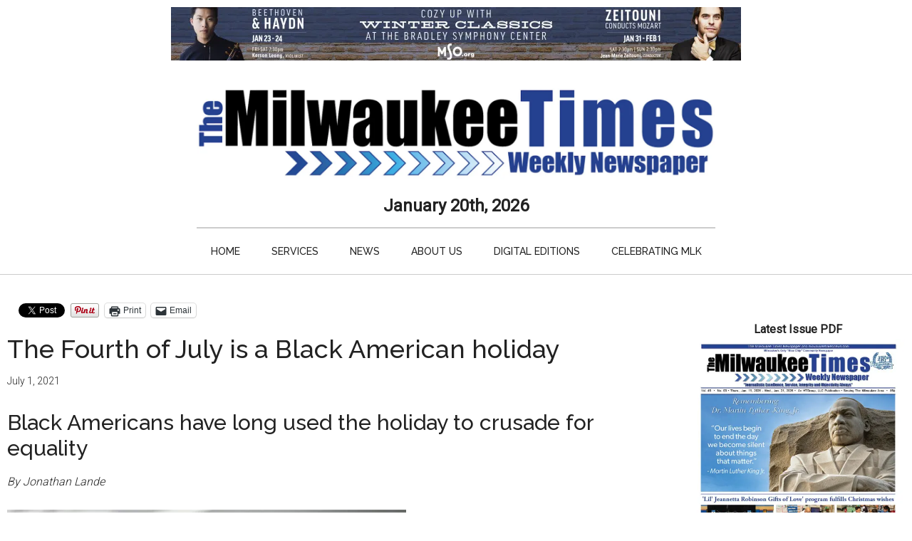

--- FILE ---
content_type: text/html; charset=utf-8
request_url: https://www.google.com/recaptcha/api2/aframe
body_size: 266
content:
<!DOCTYPE HTML><html><head><meta http-equiv="content-type" content="text/html; charset=UTF-8"></head><body><script nonce="PHdS6h-ASBmmtJR3g93tpQ">/** Anti-fraud and anti-abuse applications only. See google.com/recaptcha */ try{var clients={'sodar':'https://pagead2.googlesyndication.com/pagead/sodar?'};window.addEventListener("message",function(a){try{if(a.source===window.parent){var b=JSON.parse(a.data);var c=clients[b['id']];if(c){var d=document.createElement('img');d.src=c+b['params']+'&rc='+(localStorage.getItem("rc::a")?sessionStorage.getItem("rc::b"):"");window.document.body.appendChild(d);sessionStorage.setItem("rc::e",parseInt(sessionStorage.getItem("rc::e")||0)+1);localStorage.setItem("rc::h",'1768936989060');}}}catch(b){}});window.parent.postMessage("_grecaptcha_ready", "*");}catch(b){}</script></body></html>

--- FILE ---
content_type: application/javascript; charset=utf-8
request_url: https://fundingchoicesmessages.google.com/f/AGSKWxVVVRMNjdtNbYytDx0isvrIjfxIlvI8d693v5gHsCUmkZ-CyAlU4dOhBPQ_Hr7PRXDh_o-8n5BmPj9kvC1sEdORrZlaSmOQW7pU6WKNcid-5KiyXazuBVMKkHmy1F492zbl_a38Swc1G6zxOn7KamamdIrQgkede191wmKy2uJ8D8D-QX9XoBAYvKey/_/adpai./sl/assetlisting/?/adsrv./housead.-468x60px-
body_size: -1294
content:
window['286692bd-64cc-4ac9-a491-edc10f7c51a5'] = true;